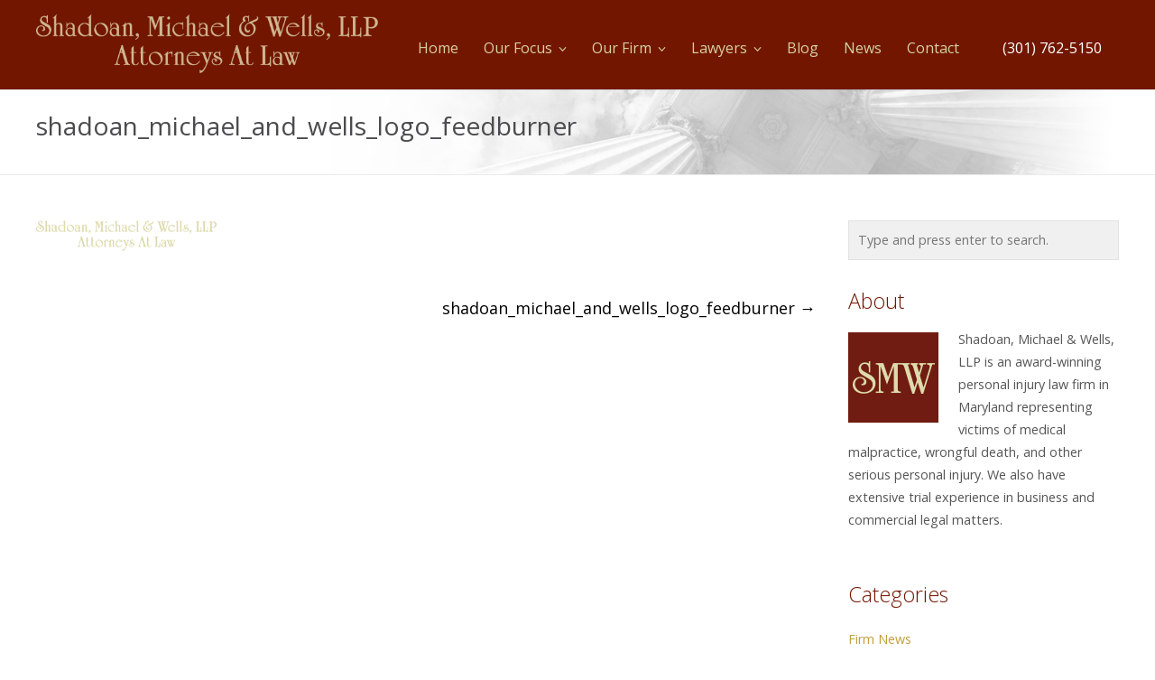

--- FILE ---
content_type: text/html; charset=UTF-8
request_url: https://smwlawfirm.com/shadoan_michael_and_wells_logo_feedburner/
body_size: 12064
content:
<!DOCTYPE html>
<html dir="ltr" lang="en" prefix="og: https://ogp.me/ns#">
<head>
	<meta charset="UTF-8">
	<meta name="viewport" content="width=device-width, initial-scale=1">
    <!-- Removed Theme Title Tag Because All-In-One SEO Plugin Used -->
	<link rel="profile" href="http://gmpg.org/xfn/11">
	<link rel="pingback" href="https://smwlawfirm.com/xmlrpc.php">
	
<link rel="preconnect" href="https://fonts.googleapis.com">
<link rel="preconnect" href="https://fonts.gstatic.com" crossorigin>

    
<!-- Google Analytics -->
<script async src="https://www.googletagmanager.com/gtag/js?id=UA-142212127-1"></script>
<script>
  window.dataLayer = window.dataLayer || [];
  function gtag(){dataLayer.push(arguments);}
  gtag('js', new Date());

  gtag('config', 'UA-142212127-1');
</script>
<!-- End: Google Analytics -->
    
	<title>shadoan_michael_and_wells_logo_feedburner | Shadoan Michael &amp; Wells</title>
<link data-rocket-preload as="style" href="https://fonts.googleapis.com/css2?family=Cormorant+Garamond:wght@300;400;700&#038;display=swap" rel="preload">
<link data-rocket-preload as="style" href="https://fonts.googleapis.com/css?family=Montserrat%3A400%2C700%7COpen%20Sans%3A300%2C400%2C700%2C300italic%2C400italic%2C700italic&#038;subset=latin%2Clatin-ext&#038;display=swap" rel="preload">
<link href="https://fonts.googleapis.com/css2?family=Cormorant+Garamond:wght@300;400;700&#038;display=swap" media="print" onload="this.media=&#039;all&#039;" rel="stylesheet">
<noscript><link rel="stylesheet" href="https://fonts.googleapis.com/css2?family=Cormorant+Garamond:wght@300;400;700&#038;display=swap"></noscript>
<link href="https://fonts.googleapis.com/css?family=Montserrat%3A400%2C700%7COpen%20Sans%3A300%2C400%2C700%2C300italic%2C400italic%2C700italic&#038;subset=latin%2Clatin-ext&#038;display=swap" media="print" onload="this.media=&#039;all&#039;" rel="stylesheet">
<noscript><link rel="stylesheet" href="https://fonts.googleapis.com/css?family=Montserrat%3A400%2C700%7COpen%20Sans%3A300%2C400%2C700%2C300italic%2C400italic%2C700italic&#038;subset=latin%2Clatin-ext&#038;display=swap"></noscript>
	<style>img:is([sizes="auto" i], [sizes^="auto," i]) { contain-intrinsic-size: 3000px 1500px }</style>
	
		<!-- All in One SEO 4.8.5 - aioseo.com -->
	<meta name="robots" content="max-image-preview:large" />
	<meta name="author" content="Shadoan Michael &amp; Wells"/>
	<link rel="canonical" href="https://smwlawfirm.com/shadoan_michael_and_wells_logo_feedburner/" />
	<meta name="generator" content="All in One SEO (AIOSEO) 4.8.5" />
		<meta property="og:locale" content="en_US" />
		<meta property="og:site_name" content="Shadoan Michael &amp; Wells |" />
		<meta property="og:type" content="article" />
		<meta property="og:title" content="shadoan_michael_and_wells_logo_feedburner | Shadoan Michael &amp; Wells" />
		<meta property="og:url" content="https://smwlawfirm.com/shadoan_michael_and_wells_logo_feedburner/" />
		<meta property="og:image" content="https://smwlawfirm.com/wp-content/uploads/2019/06/facebook_og.jpg" />
		<meta property="og:image:secure_url" content="https://smwlawfirm.com/wp-content/uploads/2019/06/facebook_og.jpg" />
		<meta property="og:image:width" content="1200" />
		<meta property="og:image:height" content="630" />
		<meta property="article:published_time" content="2019-06-14T18:25:15+00:00" />
		<meta property="article:modified_time" content="2019-06-14T18:25:23+00:00" />
		<meta name="twitter:card" content="summary" />
		<meta name="twitter:title" content="shadoan_michael_and_wells_logo_feedburner | Shadoan Michael &amp; Wells" />
		<meta name="twitter:image" content="https://smwlawfirm.com/wp-content/uploads/2019/06/facebook_og.jpg" />
		<script type="application/ld+json" class="aioseo-schema">
			{"@context":"https:\/\/schema.org","@graph":[{"@type":"BreadcrumbList","@id":"https:\/\/smwlawfirm.com\/shadoan_michael_and_wells_logo_feedburner\/#breadcrumblist","itemListElement":[{"@type":"ListItem","@id":"https:\/\/smwlawfirm.com#listItem","position":1,"name":"Home","item":"https:\/\/smwlawfirm.com","nextItem":{"@type":"ListItem","@id":"https:\/\/smwlawfirm.com\/shadoan_michael_and_wells_logo_feedburner\/#listItem","name":"shadoan_michael_and_wells_logo_feedburner"}},{"@type":"ListItem","@id":"https:\/\/smwlawfirm.com\/shadoan_michael_and_wells_logo_feedburner\/#listItem","position":2,"name":"shadoan_michael_and_wells_logo_feedburner","previousItem":{"@type":"ListItem","@id":"https:\/\/smwlawfirm.com#listItem","name":"Home"}}]},{"@type":"ItemPage","@id":"https:\/\/smwlawfirm.com\/shadoan_michael_and_wells_logo_feedburner\/#itempage","url":"https:\/\/smwlawfirm.com\/shadoan_michael_and_wells_logo_feedburner\/","name":"shadoan_michael_and_wells_logo_feedburner | Shadoan Michael & Wells","inLanguage":"en","isPartOf":{"@id":"https:\/\/smwlawfirm.com\/#website"},"breadcrumb":{"@id":"https:\/\/smwlawfirm.com\/shadoan_michael_and_wells_logo_feedburner\/#breadcrumblist"},"author":{"@id":"https:\/\/smwlawfirm.com\/author\/adminshadoanmichaelwells\/#author"},"creator":{"@id":"https:\/\/smwlawfirm.com\/author\/adminshadoanmichaelwells\/#author"},"datePublished":"2019-06-14T12:25:15-06:00","dateModified":"2019-06-14T12:25:23-06:00"},{"@type":"Organization","@id":"https:\/\/smwlawfirm.com\/#organization","name":"Shadoan, Michael & Wells, LLP","url":"https:\/\/smwlawfirm.com\/","telephone":"+13017625150","logo":{"@type":"ImageObject","url":"https:\/\/smwlawfirm.com\/wp-content\/uploads\/2021\/05\/shadoan_michael_and_wells_llp_logo.png","@id":"https:\/\/smwlawfirm.com\/shadoan_michael_and_wells_logo_feedburner\/#organizationLogo","width":563,"height":96,"caption":"Shadoan Michael & Wells Logo"},"image":{"@id":"https:\/\/smwlawfirm.com\/shadoan_michael_and_wells_logo_feedburner\/#organizationLogo"}},{"@type":"Person","@id":"https:\/\/smwlawfirm.com\/author\/adminshadoanmichaelwells\/#author","url":"https:\/\/smwlawfirm.com\/author\/adminshadoanmichaelwells\/","name":"Shadoan Michael &amp; Wells"},{"@type":"WebSite","@id":"https:\/\/smwlawfirm.com\/#website","url":"https:\/\/smwlawfirm.com\/","name":"Shadoan Michael & Wells","inLanguage":"en","publisher":{"@id":"https:\/\/smwlawfirm.com\/#organization"}}]}
		</script>
		<!-- All in One SEO -->

<link rel='dns-prefetch' href='//fonts.googleapis.com' />
<link href='https://fonts.gstatic.com' crossorigin rel='preconnect' />
<link rel="alternate" type="application/rss+xml" title="Shadoan Michael &amp; Wells &raquo; Feed" href="https://smwlawfirm.com/feed/" />
<link rel="alternate" type="application/rss+xml" title="Shadoan Michael &amp; Wells &raquo; Comments Feed" href="https://smwlawfirm.com/comments/feed/" />
<style id='wp-emoji-styles-inline-css' type='text/css'>

	img.wp-smiley, img.emoji {
		display: inline !important;
		border: none !important;
		box-shadow: none !important;
		height: 1em !important;
		width: 1em !important;
		margin: 0 0.07em !important;
		vertical-align: -0.1em !important;
		background: none !important;
		padding: 0 !important;
	}
</style>
<link data-minify="1" rel='stylesheet' id='wpa-css-css' href='https://smwlawfirm.com/wp-content/cache/min/1/wp-content/plugins/honeypot/includes/css/wpa.css?ver=1753461986' type='text/css' media='all' />
<link data-minify="1" rel='stylesheet' id='sow-button-base-css' href='https://smwlawfirm.com/wp-content/cache/min/1/wp-content/plugins/so-widgets-bundle/widgets/button/css/style.css?ver=1753461986' type='text/css' media='all' />
<link data-minify="1" rel='stylesheet' id='sow-button-flat-60ebdd733dfc-css' href='https://smwlawfirm.com/wp-content/cache/min/1/wp-content/uploads/siteorigin-widgets/sow-button-flat-60ebdd733dfc.css?ver=1753461986' type='text/css' media='all' />
<link data-minify="1" rel='stylesheet' id='sow-button-flat-c47675a25d56-css' href='https://smwlawfirm.com/wp-content/cache/min/1/wp-content/uploads/siteorigin-widgets/sow-button-flat-c47675a25d56.css?ver=1753461986' type='text/css' media='all' />

<link rel='stylesheet' id='spba-animate-css' href='https://smwlawfirm.com/wp-content/themes/themetrust-create/css/animate.min.css?ver=1.0' type='text/css' media='all' />
<link data-minify="1" rel='stylesheet' id='jquery-background-video-css' href='https://smwlawfirm.com/wp-content/cache/min/1/wp-content/themes/themetrust-create/css/jquery.background-video.css?ver=1753461986' type='text/css' media='all' />
<link data-minify="1" rel='stylesheet' id='so_video_background-css' href='https://smwlawfirm.com/wp-content/cache/min/1/wp-content/themes/themetrust-create/css/so_video_background.css?ver=1753461986' type='text/css' media='all' />
<link rel='stylesheet' id='fancybox-css' href='https://smwlawfirm.com/wp-content/plugins/easy-fancybox/fancybox/1.5.4/jquery.fancybox.min.css?ver=6.8.3' type='text/css' media='screen' />
<link data-minify="1" rel='stylesheet' id='create-style-css' href='https://smwlawfirm.com/wp-content/cache/min/1/wp-content/themes/themetrust-create-child/style.css?ver=1753461987' type='text/css' media='all' />
<link data-minify="1" rel='stylesheet' id='create-owl-carousel-css' href='https://smwlawfirm.com/wp-content/cache/min/1/wp-content/themes/themetrust-create/css/owl.carousel.css?ver=1753461987' type='text/css' media='all' />
<link data-minify="1" rel='stylesheet' id='create-owl-theme-css' href='https://smwlawfirm.com/wp-content/cache/min/1/wp-content/themes/themetrust-create/css/owl.theme.css?ver=1753461987' type='text/css' media='all' />
<link data-minify="1" rel='stylesheet' id='create-prettyphoto-css' href='https://smwlawfirm.com/wp-content/cache/min/1/wp-content/themes/themetrust-create/css/prettyPhoto.css?ver=1753461987' type='text/css' media='all' />
<link data-minify="1" rel='stylesheet' id='superfish-css' href='https://smwlawfirm.com/wp-content/cache/min/1/wp-content/themes/themetrust-create/css/superfish.css?ver=1753461987' type='text/css' media='all' />
<link data-minify="1" rel='stylesheet' id='create-woocommerce-css' href='https://smwlawfirm.com/wp-content/cache/min/1/wp-content/themes/themetrust-create/css/woocommerce.css?ver=1753461987' type='text/css' media='all' />
<link data-minify="1" rel='stylesheet' id='create-loader-main-css' href='https://smwlawfirm.com/wp-content/cache/min/1/wp-content/themes/themetrust-create/css/loaders/spinkit.css?ver=1753461987' type='text/css' media='all' />
<link data-minify="1" rel='stylesheet' id='create-loader-animation-css' href='https://smwlawfirm.com/wp-content/cache/min/1/wp-content/themes/themetrust-create/css/loaders/rotating-plane.css?ver=1753461987' type='text/css' media='all' />
<link data-minify="1" rel='stylesheet' id='create-font-awesome-css' href='https://smwlawfirm.com/wp-content/cache/min/1/wp-content/themes/themetrust-create/css/font-awesome.min.css?ver=1753461987' type='text/css' media='all' />
<script type="text/javascript" src="https://smwlawfirm.com/wp-includes/js/jquery/jquery.min.js?ver=3.7.1" id="jquery-core-js"></script>
<script type="text/javascript" src="https://smwlawfirm.com/wp-includes/js/jquery/jquery-migrate.min.js?ver=3.4.1" id="jquery-migrate-js"></script>
<script data-minify="1" type="text/javascript" src="https://smwlawfirm.com/wp-content/cache/min/1/wp-content/themes/themetrust-create/js/imagesloaded.js?ver=1753461987" id="create-imagesloaded-js"></script>
<link rel="https://api.w.org/" href="https://smwlawfirm.com/wp-json/" /><link rel="alternate" title="JSON" type="application/json" href="https://smwlawfirm.com/wp-json/wp/v2/media/320" /><link rel="EditURI" type="application/rsd+xml" title="RSD" href="https://smwlawfirm.com/xmlrpc.php?rsd" />
<meta name="generator" content="WordPress 6.8.3" />
<link rel='shortlink' href='https://smwlawfirm.com/?p=320' />
<link rel="alternate" title="oEmbed (JSON)" type="application/json+oembed" href="https://smwlawfirm.com/wp-json/oembed/1.0/embed?url=https%3A%2F%2Fsmwlawfirm.com%2Fshadoan_michael_and_wells_logo_feedburner%2F" />
<link rel="alternate" title="oEmbed (XML)" type="text/xml+oembed" href="https://smwlawfirm.com/wp-json/oembed/1.0/embed?url=https%3A%2F%2Fsmwlawfirm.com%2Fshadoan_michael_and_wells_logo_feedburner%2F&#038;format=xml" />
					<link rel="shortcut icon" href="https://smwlawfirm.com/wp-content/uploads/2019/06/favicon.ico" />
				<meta name="generator" content="create  2.0" />

		<!--[if IE 8]>
		<link rel="stylesheet" href="https://smwlawfirm.com/wp-content/themes/themetrust-create/css/ie8.css" type="text/css" media="screen" />
		<![endif]-->
		<!--[if IE]><script src="http://html5shiv.googlecode.com/svn/trunk/html5.js"></script><![endif]-->

		
		<style>

			
			
			
						body { color: #555555; }
			
						.entry-content a, .entry-content a:visited { color: #bf9f3f; }
			
						.entry-content a:hover { color: #999999; }
			
						.button, a.button, a.button:active, a.button:visited, #footer a.button, #searchsubmit, input[type="submit"], a.post-edit-link, a.tt-button, .pagination a, .pagination span, .woocommerce nav.woocommerce-pagination ul li a, .woocommerce nav.woocommerce-pagination ul li span, .wpforms-form input[type=submit], .wpforms-form button[type=submit] { background-color: #721600 !important; }
			
						.button, a.button, a.button:active, a.button:visited, #footer a.button, #searchsubmit, input[type="submit"], a.post-edit-link, a.tt-button, .pagination a, .pagination span, .woocommerce nav.woocommerce-pagination ul li a, .woocommerce nav.woocommerce-pagination ul li span, .wpforms-form input[type=submit], .wpforms-form button[type=submit] { color: #d6d1a0 !important; }
			
			
						#site-header.sticky, #site-header.sticky .header-search { background-color: #721600; }
			
						.cart-count { background-color: #721600; }
			
							.main-nav ul li,
				.secondary-nav span,
				.secondary-nav a { color: #d6d1a0 !important; }
			
			
							.menu-toggle.open:hover,
				.main-nav ul li:hover,
				.main-nav ul li.active,
				.secondary-nav a:hover,
				.secondary-nav span:hover,
				.main-nav ul li.current,
				.main-nav ul li.current-cat,
				.main-nav ul li.current_page_item,
				.main-nav ul li.current-menu-item,
				.main-nav ul li.current-post-ancestor,
				.single-post .main-nav ul li.current_page_parent,
				.main-nav ul li.current-category-parent,
				.main-nav ul li.current-category-ancestor,
				.main-nav ul li.current-portfolio-ancestor,
				.main-nav ul li.current-projects-ancestor { color: #ffffff !important;}

			
			
			
			
			
			
			
			
			
			
			
			
			
			
			
			
			
			
			
			
			
			
			
			
			
			

		
							#logo .site-title img { max-width: 190px; }
			
			
			
			
							@media only screen and (max-width: 780px){
					#site-header.main #logo .site-title img { max-width: 180px !important; }
				}
			
		
			
			
			
		
							.inline-header #site-header.main .nav-holder { height: 100px; }
				.inline-header #site-header.main #logo { height: 100px; }
				.inline-header #site-header.main .nav-holder,
				.inline-header #site-header.main .main-nav ul > li,
				.inline-header #site-header.main .main-nav ul > li > a,
				#site-header.main .main-nav #menu-main-menu > li > span,
				#site-header.main .secondary-nav a,
				#site-header.main .secondary-nav span  { line-height: 100px; height: 100px;}
			
							#site-header.sticky .inside .nav-holder { height: 60px !important; }
				#site-header.sticky #logo { height: 60px !important; }
				#site-header.sticky .nav-holder,
				#site-header.sticky .main-nav ul > li,
				#site-header.sticky .main-nav ul > li > a,
				#site-header.sticky .main-nav ul > li > span,
				#site-header.sticky .secondary-nav a,
				#site-header.sticky .secondary-nav span  { line-height: 60px; height: 60px;}
			
							@media only screen and (max-width: 1250px){
					.main-nav {	display: none !important; }
					#site-header .secondary-nav span.search-toggle.open { display: none; }
					#site-header .secondary-nav .menu-toggle.open { display: inline-block; }
					#slide-menu .widget-area.mobile { display: block; }
					#slide-panel .has-mobile-menu #slide-mobile-menu { display: block; }
					#slide-panel .has-mobile-menu #slide-main-menu { display: none;	}
					#slide-panel .widget-area.desktop { display: none; }
				}
			
		
		
		</style>

					
					<style type="text/css">.site-main h1 { 
						 font-weight: 200;					}</style>

									
					<style type="text/css">.site-main h2 { 
						 font-weight: 200;					}</style>

									
					<style type="text/css">.site-main h3 { 
						 font-weight: 200;					}</style>

									
					<style type="text/css">.site-main h4 { 
						 font-weight: 200;					}</style>

									
					<style type="text/css">.site-main h5 { 
						 font-weight: 200;					}</style>

									
					<style type="text/css">.site-main h6 { 
						 font-weight: 200;					}</style>

									
					<style type="text/css">.main-nav ul li a, .main-nav ul li span { 
											}</style>

						<style type="text/css" id="wp-custom-css">
			/* Hero */
.no-mobile-hero {display: inline;}
@media only screen and (max-width: 900px) {
.no-mobile-hero {display: none;}
}
h1.herobanner {
font-family: 'Cormorant Garamond' !important;
color: rgb(214, 209, 160) !important; 
text-align: center !important;
line-height: 70px !important;
font-weight: 700 !important;
font-size: 60px !important;
margin-bottom: 0.8em !important;
}
@media only screen and (max-width: 782px) {
h1.herobanner {text-align: center !important; 
line-height: 64px !important; 
font-size: 56px !important;
margin-top: 40px !important;
}
}

@media only screen and (max-width: 1280px) and (min-width: 783px) {
h1.herobanner {
line-height: 64px !important; 
font-size: 56px !important;
}
}

@media only screen and (max-width: 480px) {
h1.herobanner {
text-align: center !important; 
line-height: 54px !important; 
font-size: 46px !important;
}
}

@media only screen and (max-width: 380px) {
h1.herobanner {
text-align: center !important; 
line-height: 54px !important; 
font-size: 46px !important;
}
}		</style>
		<noscript><style id="rocket-lazyload-nojs-css">.rll-youtube-player, [data-lazy-src]{display:none !important;}</style></noscript><meta name="generator" content="WP Rocket 3.19.2.1" data-wpr-features="wpr_minify_js wpr_lazyload_images wpr_image_dimensions wpr_minify_css wpr_preload_links wpr_desktop" /></head>

<body class="attachment wp-singular attachment-template-default single single-attachment postid-320 attachmentid-320 attachment-png wp-theme-themetrust-create wp-child-theme-themetrust-create-child unknown  top-header inline-header">
	
		<div data-rocket-location-hash="46b4ede3f718cc8adf18ad218f1f0a50" id="scroll-to-top"><span></span></div>	
		<!-- Slide Panel -->
	<div data-rocket-location-hash="563304dbeee8f82cc4e1dd2500cf9630" id="slide-panel">
		<div data-rocket-location-hash="5eae4ba227da6608cfc91705ab91838e" class="hidden-scroll">
			<div data-rocket-location-hash="efe3be737d1b4c6ebd3e2fc4b7b19e9d" class="inner has-mobile-menu">	
								
				<nav id="slide-mobile-menu" class="menu-nav-container"><ul id="menu-nav" class="collapse sidebar"><li id="menu-item-46" class="menu-item menu-item-type-post_type menu-item-object-page menu-item-home menu-item-46"><a href="https://smwlawfirm.com/">Home</a></li>
<li id="menu-item-56" class="menu-item menu-item-type-post_type menu-item-object-page menu-item-has-children menu-item-56"><a href="https://smwlawfirm.com/our-focus/">Our Focus</a>
<ul class="sub-menu">
	<li id="menu-item-60" class="menu-item menu-item-type-post_type menu-item-object-page menu-item-60"><a href="https://smwlawfirm.com/our-focus/medical-malpractice/">Medical Malpractice</a></li>
	<li id="menu-item-59" class="menu-item menu-item-type-post_type menu-item-object-page menu-item-59"><a href="https://smwlawfirm.com/our-focus/serious-personal-injury/">Serious Personal Injury</a></li>
	<li id="menu-item-58" class="menu-item menu-item-type-post_type menu-item-object-page menu-item-58"><a href="https://smwlawfirm.com/our-focus/wrongful-death/">Wrongful Death</a></li>
	<li id="menu-item-57" class="menu-item menu-item-type-post_type menu-item-object-page menu-item-57"><a href="https://smwlawfirm.com/our-focus/business-litigation/">Business Litigation</a></li>
	<li id="menu-item-395" class="menu-item menu-item-type-post_type menu-item-object-page menu-item-395"><a href="https://smwlawfirm.com/our-focus/personal-injury-and-medical-malpractice-mediation/">Mediation</a></li>
</ul>
</li>
<li id="menu-item-431" class="menu-item menu-item-type-custom menu-item-object-custom menu-item-has-children menu-item-431"><a href="#">Our Firm</a>
<ul class="sub-menu">
	<li id="menu-item-55" class="menu-item menu-item-type-post_type menu-item-object-page menu-item-55"><a href="https://smwlawfirm.com/our-firm/">Our Firm</a></li>
	<li id="menu-item-430" class="menu-item menu-item-type-post_type menu-item-object-page menu-item-430"><a href="https://smwlawfirm.com/our-firm/community-involvement/">Community Involvement</a></li>
</ul>
</li>
<li id="menu-item-296" class="menu-item menu-item-type-custom menu-item-object-custom menu-item-has-children menu-item-296"><a href="#">Lawyers</a>
<ul class="sub-menu">
	<li id="menu-item-288" class="menu-item menu-item-type-post_type menu-item-object-page menu-item-288"><a href="https://smwlawfirm.com/team/robert-r-michael/">Robert R. Michael</a></li>
	<li id="menu-item-53" class="menu-item menu-item-type-post_type menu-item-object-page menu-item-53"><a href="https://smwlawfirm.com/team/gregory-k-wells/">Gregory K. Wells</a></li>
	<li id="menu-item-295" class="menu-item menu-item-type-post_type menu-item-object-page menu-item-295"><a href="https://smwlawfirm.com/team/andrew-j-hall/">Andrew J. Hall</a></li>
	<li id="menu-item-308" class="menu-item menu-item-type-post_type menu-item-object-page menu-item-308"><a href="https://smwlawfirm.com/team/george-w-shadoan/">George W. Shadoan (Ret.)</a></li>
</ul>
</li>
<li id="menu-item-352" class="menu-item menu-item-type-post_type menu-item-object-page menu-item-352"><a href="https://smwlawfirm.com/blog/">Blog</a></li>
<li id="menu-item-49" class="menu-item menu-item-type-post_type menu-item-object-page menu-item-49"><a href="https://smwlawfirm.com/news/">News</a></li>
<li id="menu-item-47" class="menu-item menu-item-type-post_type menu-item-object-page menu-item-47"><a href="https://smwlawfirm.com/contact/">Contact</a></li>
<li id="menu-item-69" class="menu-item menu-item-type-custom menu-item-object-custom menu-item-69"><a href="tel:301-762-5150"><span style="color: #ffffff !important;">(301) 762-5150</span></a></li>
</ul></nav>
											</div><!-- .inner -->
		</div>
		<span id="menu-toggle-close" class="menu-toggle right close slide" data-target="slide-panel"><span></span></span>
	</div><!-- /slide-panel-->	
		
	
<div data-rocket-location-hash="55850677bf41b6cf0bbd82f79e1d22da" id="site-wrap">
<div data-rocket-location-hash="5caadb134f3ca7f19630d1cc73e72de4" id="main-container">
							<header data-rocket-location-hash="4a062ef83307f6797a64ce0135fa0f69" id="site-header" class="main ">
								<div class="inside logo-and-nav clearfix">

																				
					<div id="logo" class="">
											<h2 class="site-title"><a href="https://smwlawfirm.com"><img width="563" height="96" src="data:image/svg+xml,%3Csvg%20xmlns='http://www.w3.org/2000/svg'%20viewBox='0%200%20563%2096'%3E%3C/svg%3E" alt="Shadoan Michael &amp; Wells" data-lazy-src="https://smwlawfirm.com/wp-content/uploads/2021/05/shadoan_michael_and_wells_llp_logo.png" /><noscript><img width="563" height="96" src="https://smwlawfirm.com/wp-content/uploads/2021/05/shadoan_michael_and_wells_llp_logo.png" alt="Shadoan Michael &amp; Wells" /></noscript></a></h2>
					
											<h2 class="site-title sticky"><a href="https://smwlawfirm.com">Shadoan Michael &amp; Wells</a></h2>
										</div>
					
					
					<div class="nav-holder">
					
						<div class="main-nav clearfix">
						<ul id="menu-nav-1" class="main-menu sf-menu"><li class="menu-item menu-item-type-post_type menu-item-object-page menu-item-home menu-item-46 depth-0"><a href="https://smwlawfirm.com/" class="link link-depth-0"><span>Home</span></a></li>
<li class="menu-item menu-item-type-post_type menu-item-object-page menu-item-has-children menu-item-56 depth-0"><a href="https://smwlawfirm.com/our-focus/" class="link link-depth-0"><span>Our Focus</span></a>
<ul class="sub-menu">
	<li class="menu-item menu-item-type-post_type menu-item-object-page menu-item-60 depth-1"><a href="https://smwlawfirm.com/our-focus/medical-malpractice/" class="link link-depth-1"><span>Medical Malpractice</span></a></li>
	<li class="menu-item menu-item-type-post_type menu-item-object-page menu-item-59 depth-1"><a href="https://smwlawfirm.com/our-focus/serious-personal-injury/" class="link link-depth-1"><span>Serious Personal Injury</span></a></li>
	<li class="menu-item menu-item-type-post_type menu-item-object-page menu-item-58 depth-1"><a href="https://smwlawfirm.com/our-focus/wrongful-death/" class="link link-depth-1"><span>Wrongful Death</span></a></li>
	<li class="menu-item menu-item-type-post_type menu-item-object-page menu-item-57 depth-1"><a href="https://smwlawfirm.com/our-focus/business-litigation/" class="link link-depth-1"><span>Business Litigation</span></a></li>
	<li class="menu-item menu-item-type-post_type menu-item-object-page menu-item-395 depth-1"><a href="https://smwlawfirm.com/our-focus/personal-injury-and-medical-malpractice-mediation/" class="link link-depth-1"><span>Mediation</span></a></li>
</ul>
</li>
<li class="menu-item menu-item-type-custom menu-item-object-custom menu-item-has-children menu-item-431 depth-0"><a href="#" class="link link-depth-0"><span>Our Firm</span></a>
<ul class="sub-menu">
	<li class="menu-item menu-item-type-post_type menu-item-object-page menu-item-55 depth-1"><a href="https://smwlawfirm.com/our-firm/" class="link link-depth-1"><span>Our Firm</span></a></li>
	<li class="menu-item menu-item-type-post_type menu-item-object-page menu-item-430 depth-1"><a href="https://smwlawfirm.com/our-firm/community-involvement/" class="link link-depth-1"><span>Community Involvement</span></a></li>
</ul>
</li>
<li class="menu-item menu-item-type-custom menu-item-object-custom menu-item-has-children menu-item-296 depth-0"><a href="#" class="link link-depth-0"><span>Lawyers</span></a>
<ul class="sub-menu">
	<li class="menu-item menu-item-type-post_type menu-item-object-page menu-item-288 depth-1"><a href="https://smwlawfirm.com/team/robert-r-michael/" class="link link-depth-1"><span>Robert R. Michael</span></a></li>
	<li class="menu-item menu-item-type-post_type menu-item-object-page menu-item-53 depth-1"><a href="https://smwlawfirm.com/team/gregory-k-wells/" class="link link-depth-1"><span>Gregory K. Wells</span></a></li>
	<li class="menu-item menu-item-type-post_type menu-item-object-page menu-item-295 depth-1"><a href="https://smwlawfirm.com/team/andrew-j-hall/" class="link link-depth-1"><span>Andrew J. Hall</span></a></li>
	<li class="menu-item menu-item-type-post_type menu-item-object-page menu-item-308 depth-1"><a href="https://smwlawfirm.com/team/george-w-shadoan/" class="link link-depth-1"><span>George W. Shadoan (Ret.)</span></a></li>
</ul>
</li>
<li class="menu-item menu-item-type-post_type menu-item-object-page menu-item-352 depth-0"><a href="https://smwlawfirm.com/blog/" class="link link-depth-0"><span>Blog</span></a></li>
<li class="menu-item menu-item-type-post_type menu-item-object-page menu-item-49 depth-0"><a href="https://smwlawfirm.com/news/" class="link link-depth-0"><span>News</span></a></li>
<li class="menu-item menu-item-type-post_type menu-item-object-page menu-item-47 depth-0"><a href="https://smwlawfirm.com/contact/" class="link link-depth-0"><span>Contact</span></a></li>
<li class="menu-item menu-item-type-custom menu-item-object-custom menu-item-69 depth-0"><a href="tel:301-762-5150" class="link link-depth-0"><span><span style="color: #ffffff !important;">(301) 762-5150</span></span></a></li>
</ul>						</div>
						
						<div class="secondary-nav clearfix">
							
														
														
							<span id="menu-toggle-open" class="menu-toggle right open slide " data-target="slide-menu" ></span>
							
						
						</div>
					</div>
						
				</div>
	
			</header><!-- #site-header -->
						<div data-rocket-location-hash="1365a410268095fdb7521439566a54c5" id="middle">	<div id="primary" class="content-area blog">
		<div class="header-wrap">
		<!-- <header class="main entry-header " > -->
  <header class="main entry-header" style="background: url('https://smwlawfirm.com/wp-content/uploads/2019/05/title_bg.jpg')"> 
			<div class="inner">
			<div class="title">	
							
				<h1 class="entry-title">shadoan_michael_and_wells_logo_feedburner</h1>					<span class="meta ">
											</span>
						</div>
			</div><!-- .inner -->
		</header><!-- .entry-header -->
		</div>
		<main id="main" class="site-main" role="main">
			<div class="body-wrap clear">
			
			<article id="post-320" class="content-main post-320 attachment type-attachment status-inherit hentry">
				<span class="entry-title" style="display: none;">shadoan_michael_and_wells_logo_feedburner</span><span class="vcard" style="display: none;"><span class="fn"><a href="https://smwlawfirm.com/author/adminshadoanmichaelwells/" title="Posts by Shadoan Michael &#038; Wells" rel="author">Shadoan Michael &#38; Wells</a></span></span><span class="updated" style="display:none;">2019-06-14T12:25:23-06:00</span>				
	
		<div class="entry-content">
						
			<p class="attachment"><a href='https://smwlawfirm.com/wp-content/uploads/2019/06/shadoan_michael_and_wells_logo_feedburner.png'><img decoding="async" width="200" height="34" src="data:image/svg+xml,%3Csvg%20xmlns='http://www.w3.org/2000/svg'%20viewBox='0%200%20200%2034'%3E%3C/svg%3E" class="attachment-medium size-medium" alt="shadoan_michael_and_wells_logo_feedburner" data-lazy-src="https://smwlawfirm.com/wp-content/uploads/2019/06/shadoan_michael_and_wells_logo_feedburner.png" /><noscript><img decoding="async" width="200" height="34" src="https://smwlawfirm.com/wp-content/uploads/2019/06/shadoan_michael_and_wells_logo_feedburner.png" class="attachment-medium size-medium" alt="shadoan_michael_and_wells_logo_feedburner" /></noscript></a></p>
					</div><!-- .entry-content -->
	
				
				<footer class="post-nav">
									
							<nav class="navigation post-navigation" role="navigation">
			<h1 class="screen-reader-text">Post navigation</h1>

			<div class="nav-links clear">
				<div class="nav-previous"><a href="https://smwlawfirm.com/shadoan_michael_and_wells_logo_feedburner/" rel="prev">shadoan_michael_and_wells_logo_feedburner <span class="meta-nav">&rarr;</span></a></div>			</div>
			<div class="clear"></div>
			<!-- .nav-links -->
		</nav><!-- .navigation -->
						
				</footer>
				
				
			</article><!-- #post-## -->
			
			
<aside class="sidebar">
	<div id="search-2" class="widget-box widget widget_search"><div class="inside">
<form method="get" id="searchform"   action="https://smwlawfirm.com/">
<input type="text" class="search" placeholder="Type and press enter to search." name="s" id="s" />
<input type="hidden" id="searchsubmit" />
</form></div></div><div id="black-studio-tinymce-6" class="widget-box widget widget_black_studio_tinymce"><div class="inside"><h3 class="widget-title">About</h3><div class="textwidget"><p><img src="data:image/svg+xml,%3Csvg%20xmlns='http://www.w3.org/2000/svg'%20viewBox='0%200%20100%20100'%3E%3C/svg%3E" alt="shadoan_michael_and_wells_blog_icon" width="100" height="100" class="alignleft size-full wp-image-338" data-lazy-src="https://smwlawfirm.com/wp-content/uploads/2019/06/shadoan_michael_and_wells_blog_icon.jpg" /><noscript><img src="https://smwlawfirm.com/wp-content/uploads/2019/06/shadoan_michael_and_wells_blog_icon.jpg" alt="shadoan_michael_and_wells_blog_icon" width="100" height="100" class="alignleft size-full wp-image-338" /></noscript>Shadoan, Michael & Wells, LLP is an award-winning personal injury law firm in Maryland representing victims of medical malpractice, wrongful death, and other serious personal injury. We also have extensive trial experience in business and commercial legal matters.</p>
</div></div></div><div id="categories-2" class="widget-box widget widget_categories"><div class="inside"><h3 class="widget-title">Categories</h3>
			<ul>
					<li class="cat-item cat-item-1"><a href="https://smwlawfirm.com/category/firm-news/">Firm News</a>
</li>
			</ul>

			</div></div><div id="archives-2" class="widget-box widget widget_archive"><div class="inside"><h3 class="widget-title">Archives</h3>		<label class="screen-reader-text" for="archives-dropdown-2">Archives</label>
		<select id="archives-dropdown-2" name="archive-dropdown">
			
			<option value="">Select Month</option>
				<option value='https://smwlawfirm.com/2023/10/'> October 2023 </option>
	<option value='https://smwlawfirm.com/2023/08/'> August 2023 </option>
	<option value='https://smwlawfirm.com/2023/07/'> July 2023 </option>
	<option value='https://smwlawfirm.com/2019/06/'> June 2019 </option>

		</select>

			<script type="text/javascript">
/* <![CDATA[ */

(function() {
	var dropdown = document.getElementById( "archives-dropdown-2" );
	function onSelectChange() {
		if ( dropdown.options[ dropdown.selectedIndex ].value !== '' ) {
			document.location.href = this.options[ this.selectedIndex ].value;
		}
	}
	dropdown.onchange = onSelectChange;
})();

/* ]]> */
</script>
</div></div></aside>
			</div>
		</main><!-- #main -->
	</div><!-- #primary -->
	</div> <!-- end middle -->	
		<footer data-rocket-location-hash="5ca274150d66f7b5e2daa544e1422fb9" id="footer" class="col-4">
		<div class="inside clear">
			
						
						<div class="main clear">
					<div id="black-studio-tinymce-4" class="small one-third widget_black_studio_tinymce footer-box widget-box"><div class="inside"><h3 class="widget-title">Montgomery County</h3><div class="textwidget"><p>108 Park Avenue<br />
Rockville, MD 20850<br />
<span class="fa fa-phone"></span> (301) 762-5150<br />
<span class="fa fa-fax"></span> (301) 309-8344</p>
</div></div></div><div id="black-studio-tinymce-3" class="small one-third widget_black_studio_tinymce footer-box widget-box"><div class="inside"><h3 class="widget-title">Prince George&#8217;s County</h3><div class="textwidget"><p>6411 Ivy Lane, Suite 116<br />
Greenbelt, MD 20770<br />
<span class="fa fa-phone"></span> (301) 925-2000</p>
</div></div></div><div id="black-studio-tinymce-16" class="small one-third widget_black_studio_tinymce footer-box widget-box"><div class="inside"><h3 class="widget-title">Connect</h3><div class="textwidget"><p><a href="https://www.linkedin.com/company/2946731" class="fa fa-linkedin" title="Linkedin" target="_blank"></a><a href="https://www.facebook.com/smwlawfirm" class="fa fa-facebook" title="Facebook" target="_blank"></a><a href="https://x.com/smwlawfirm" class="fa fa-x-twitter" title="Twitter X" target="_blank"></a></p>
</div></div></div><div id="black-studio-tinymce-2" class="small one-third widget_black_studio_tinymce footer-box widget-box"><div class="inside"><div class="textwidget"><p><img src="data:image/svg+xml,%3Csvg%20xmlns='http://www.w3.org/2000/svg'%20viewBox='0%200%20300%2051'%3E%3C/svg%3E" alt="shadoan_michael_and_wells_llp_logo" width="300" height="51" class="alignnone size-full wp-image-496" data-lazy-src="https://smwlawfirm.com/wp-content/uploads/2021/05/shadoan_michael_and_wells_llp_logo.png" /><noscript><img src="https://smwlawfirm.com/wp-content/uploads/2021/05/shadoan_michael_and_wells_llp_logo.png" alt="shadoan_michael_and_wells_llp_logo" width="300" height="51" class="alignnone size-full wp-image-496" /></noscript></p>
</div></div></div>			</div><!-- end footer main -->

						
			
			<div class="secondary">

												<div class="left">
				  <p>&copy; 2026 <a href="https://smwlawfirm.com">Shadoan, Michael &amp; Wells</a> All Rights Reserved. <a href="https://smwlawfirm.com/privacy-policy/">Privacy Policy</a></p></div>
							</div><!-- end footer secondary-->
		</div><!-- end footer inside-->
	</footer>
		
</div> <!-- end main-container -->
</div> <!-- end site-wrap -->
<script type="speculationrules">
{"prefetch":[{"source":"document","where":{"and":[{"href_matches":"\/*"},{"not":{"href_matches":["\/wp-*.php","\/wp-admin\/*","\/wp-content\/uploads\/*","\/wp-content\/*","\/wp-content\/plugins\/*","\/wp-content\/themes\/themetrust-create-child\/*","\/wp-content\/themes\/themetrust-create\/*","\/*\\?(.+)"]}},{"not":{"selector_matches":"a[rel~=\"nofollow\"]"}},{"not":{"selector_matches":".no-prefetch, .no-prefetch a"}}]},"eagerness":"conservative"}]}
</script>
	<script>
	jQuery(document).ready(function($){
		'use strict';
		if ( 'function' === typeof WOW ) {
			new WOW().init();
		}
	});
	</script>
	<script data-minify="1" type="text/javascript" src="https://smwlawfirm.com/wp-content/cache/min/1/wp-content/plugins/honeypot/includes/js/wpa.js?ver=1753461987" id="wpascript-js"></script>
<script type="text/javascript" id="wpascript-js-after">
/* <![CDATA[ */
wpa_field_info = {"wpa_field_name":"dgucjf4190","wpa_field_value":114554,"wpa_add_test":"no"}
/* ]]> */
</script>
<script type="text/javascript" id="rocket-browser-checker-js-after">
/* <![CDATA[ */
"use strict";var _createClass=function(){function defineProperties(target,props){for(var i=0;i<props.length;i++){var descriptor=props[i];descriptor.enumerable=descriptor.enumerable||!1,descriptor.configurable=!0,"value"in descriptor&&(descriptor.writable=!0),Object.defineProperty(target,descriptor.key,descriptor)}}return function(Constructor,protoProps,staticProps){return protoProps&&defineProperties(Constructor.prototype,protoProps),staticProps&&defineProperties(Constructor,staticProps),Constructor}}();function _classCallCheck(instance,Constructor){if(!(instance instanceof Constructor))throw new TypeError("Cannot call a class as a function")}var RocketBrowserCompatibilityChecker=function(){function RocketBrowserCompatibilityChecker(options){_classCallCheck(this,RocketBrowserCompatibilityChecker),this.passiveSupported=!1,this._checkPassiveOption(this),this.options=!!this.passiveSupported&&options}return _createClass(RocketBrowserCompatibilityChecker,[{key:"_checkPassiveOption",value:function(self){try{var options={get passive(){return!(self.passiveSupported=!0)}};window.addEventListener("test",null,options),window.removeEventListener("test",null,options)}catch(err){self.passiveSupported=!1}}},{key:"initRequestIdleCallback",value:function(){!1 in window&&(window.requestIdleCallback=function(cb){var start=Date.now();return setTimeout(function(){cb({didTimeout:!1,timeRemaining:function(){return Math.max(0,50-(Date.now()-start))}})},1)}),!1 in window&&(window.cancelIdleCallback=function(id){return clearTimeout(id)})}},{key:"isDataSaverModeOn",value:function(){return"connection"in navigator&&!0===navigator.connection.saveData}},{key:"supportsLinkPrefetch",value:function(){var elem=document.createElement("link");return elem.relList&&elem.relList.supports&&elem.relList.supports("prefetch")&&window.IntersectionObserver&&"isIntersecting"in IntersectionObserverEntry.prototype}},{key:"isSlowConnection",value:function(){return"connection"in navigator&&"effectiveType"in navigator.connection&&("2g"===navigator.connection.effectiveType||"slow-2g"===navigator.connection.effectiveType)}}]),RocketBrowserCompatibilityChecker}();
/* ]]> */
</script>
<script type="text/javascript" id="rocket-preload-links-js-extra">
/* <![CDATA[ */
var RocketPreloadLinksConfig = {"excludeUris":"\/(?:.+\/)?feed(?:\/(?:.+\/?)?)?$|\/(?:.+\/)?embed\/|\/(index.php\/)?(.*)wp-json(\/.*|$)|\/refer\/|\/go\/|\/recommend\/|\/recommends\/","usesTrailingSlash":"1","imageExt":"jpg|jpeg|gif|png|tiff|bmp|webp|avif|pdf|doc|docx|xls|xlsx|php","fileExt":"jpg|jpeg|gif|png|tiff|bmp|webp|avif|pdf|doc|docx|xls|xlsx|php|html|htm","siteUrl":"https:\/\/smwlawfirm.com","onHoverDelay":"100","rateThrottle":"3"};
/* ]]> */
</script>
<script type="text/javascript" id="rocket-preload-links-js-after">
/* <![CDATA[ */
(function() {
"use strict";var r="function"==typeof Symbol&&"symbol"==typeof Symbol.iterator?function(e){return typeof e}:function(e){return e&&"function"==typeof Symbol&&e.constructor===Symbol&&e!==Symbol.prototype?"symbol":typeof e},e=function(){function i(e,t){for(var n=0;n<t.length;n++){var i=t[n];i.enumerable=i.enumerable||!1,i.configurable=!0,"value"in i&&(i.writable=!0),Object.defineProperty(e,i.key,i)}}return function(e,t,n){return t&&i(e.prototype,t),n&&i(e,n),e}}();function i(e,t){if(!(e instanceof t))throw new TypeError("Cannot call a class as a function")}var t=function(){function n(e,t){i(this,n),this.browser=e,this.config=t,this.options=this.browser.options,this.prefetched=new Set,this.eventTime=null,this.threshold=1111,this.numOnHover=0}return e(n,[{key:"init",value:function(){!this.browser.supportsLinkPrefetch()||this.browser.isDataSaverModeOn()||this.browser.isSlowConnection()||(this.regex={excludeUris:RegExp(this.config.excludeUris,"i"),images:RegExp(".("+this.config.imageExt+")$","i"),fileExt:RegExp(".("+this.config.fileExt+")$","i")},this._initListeners(this))}},{key:"_initListeners",value:function(e){-1<this.config.onHoverDelay&&document.addEventListener("mouseover",e.listener.bind(e),e.listenerOptions),document.addEventListener("mousedown",e.listener.bind(e),e.listenerOptions),document.addEventListener("touchstart",e.listener.bind(e),e.listenerOptions)}},{key:"listener",value:function(e){var t=e.target.closest("a"),n=this._prepareUrl(t);if(null!==n)switch(e.type){case"mousedown":case"touchstart":this._addPrefetchLink(n);break;case"mouseover":this._earlyPrefetch(t,n,"mouseout")}}},{key:"_earlyPrefetch",value:function(t,e,n){var i=this,r=setTimeout(function(){if(r=null,0===i.numOnHover)setTimeout(function(){return i.numOnHover=0},1e3);else if(i.numOnHover>i.config.rateThrottle)return;i.numOnHover++,i._addPrefetchLink(e)},this.config.onHoverDelay);t.addEventListener(n,function e(){t.removeEventListener(n,e,{passive:!0}),null!==r&&(clearTimeout(r),r=null)},{passive:!0})}},{key:"_addPrefetchLink",value:function(i){return this.prefetched.add(i.href),new Promise(function(e,t){var n=document.createElement("link");n.rel="prefetch",n.href=i.href,n.onload=e,n.onerror=t,document.head.appendChild(n)}).catch(function(){})}},{key:"_prepareUrl",value:function(e){if(null===e||"object"!==(void 0===e?"undefined":r(e))||!1 in e||-1===["http:","https:"].indexOf(e.protocol))return null;var t=e.href.substring(0,this.config.siteUrl.length),n=this._getPathname(e.href,t),i={original:e.href,protocol:e.protocol,origin:t,pathname:n,href:t+n};return this._isLinkOk(i)?i:null}},{key:"_getPathname",value:function(e,t){var n=t?e.substring(this.config.siteUrl.length):e;return n.startsWith("/")||(n="/"+n),this._shouldAddTrailingSlash(n)?n+"/":n}},{key:"_shouldAddTrailingSlash",value:function(e){return this.config.usesTrailingSlash&&!e.endsWith("/")&&!this.regex.fileExt.test(e)}},{key:"_isLinkOk",value:function(e){return null!==e&&"object"===(void 0===e?"undefined":r(e))&&(!this.prefetched.has(e.href)&&e.origin===this.config.siteUrl&&-1===e.href.indexOf("?")&&-1===e.href.indexOf("#")&&!this.regex.excludeUris.test(e.href)&&!this.regex.images.test(e.href))}}],[{key:"run",value:function(){"undefined"!=typeof RocketPreloadLinksConfig&&new n(new RocketBrowserCompatibilityChecker({capture:!0,passive:!0}),RocketPreloadLinksConfig).init()}}]),n}();t.run();
}());
/* ]]> */
</script>
<script type="text/javascript" src="https://smwlawfirm.com/wp-content/themes/themetrust-create/js/wow.min.js?ver=1.0" id="spba-wow-js"></script>
<script data-minify="1" type="text/javascript" src="https://smwlawfirm.com/wp-content/cache/min/1/wp-content/themes/themetrust-create/js/jquery.background-video.js?ver=1753461987" id="jquery-background-video-js"></script>
<script type="text/javascript" src="https://smwlawfirm.com/wp-content/plugins/easy-fancybox/vendor/purify.min.js?ver=6.8.3" id="fancybox-purify-js"></script>
<script type="text/javascript" id="jquery-fancybox-js-extra">
/* <![CDATA[ */
var efb_i18n = {"close":"Close","next":"Next","prev":"Previous","startSlideshow":"Start slideshow","toggleSize":"Toggle size"};
/* ]]> */
</script>
<script type="text/javascript" src="https://smwlawfirm.com/wp-content/plugins/easy-fancybox/fancybox/1.5.4/jquery.fancybox.min.js?ver=6.8.3" id="jquery-fancybox-js"></script>
<script type="text/javascript" id="jquery-fancybox-js-after">
/* <![CDATA[ */
var fb_timeout, fb_opts={'autoScale':true,'showCloseButton':true,'margin':20,'pixelRatio':'false','centerOnScroll':false,'enableEscapeButton':true,'overlayShow':true,'hideOnOverlayClick':true,'minVpHeight':320,'disableCoreLightbox':'true','enableBlockControls':'true','fancybox_openBlockControls':'true' };
if(typeof easy_fancybox_handler==='undefined'){
var easy_fancybox_handler=function(){
jQuery([".nolightbox","a.wp-block-file__button","a.pin-it-button","a[href*='pinterest.com\/pin\/create']","a[href*='facebook.com\/share']","a[href*='twitter.com\/share']"].join(',')).addClass('nofancybox');
jQuery('a.fancybox-close').on('click',function(e){e.preventDefault();jQuery.fancybox.close()});
/* YouTube */
jQuery('a[href*="youtu.be/" i],area[href*="youtu.be/" i],a[href*="youtube.com/" i],area[href*="youtube.com/" i]' ).filter(function(){return this.href.match(/\/(?:youtu\.be|watch\?|embed\/)/);}).not('.nofancybox,li.nofancybox>a').addClass('fancybox-youtube');
jQuery('a.fancybox-youtube,area.fancybox-youtube,.fancybox-youtube>a').each(function(){jQuery(this).fancybox(jQuery.extend(true,{},fb_opts,{'type':'iframe','width':850,'height':560,'keepRatio':1,'aspectRatio':1,'titleShow':false,'titlePosition':'float','titleFromAlt':true,'onStart':function(a,i,o){var splitOn=a[i].href.indexOf("?");var urlParms=(splitOn>-1)?a[i].href.substring(splitOn):"";o.allowfullscreen=(urlParms.indexOf("fs=0")>-1)?false:true;o.href=a[i].href.replace(/https?:\/\/(?:www\.)?youtu(?:\.be\/([^\?]+)\??|be\.com\/watch\?(.*(?=v=))v=([^&]+))(.*)/gi,"https://www.youtube.com/embed/$1$3?$2$4&autoplay=1");}}))});
/* iFrame */
jQuery('a.fancybox-iframe,area.fancybox-iframe,.fancybox-iframe>a').each(function(){jQuery(this).fancybox(jQuery.extend(true,{},fb_opts,{'type':'iframe','width':'70%','height':'90%','padding':0,'titleShow':false,'titlePosition':'float','titleFromAlt':true,'allowfullscreen':false}))});
};};
jQuery(easy_fancybox_handler);jQuery(document).on('post-load',easy_fancybox_handler);
/* ]]> */
</script>
<script type="text/javascript" src="https://smwlawfirm.com/wp-content/plugins/easy-fancybox/vendor/jquery.mousewheel.min.js?ver=3.1.13" id="jquery-mousewheel-js"></script>
<script data-minify="1" type="text/javascript" src="https://smwlawfirm.com/wp-content/cache/min/1/wp-content/themes/themetrust-create/js/jquery.actual.js?ver=1753461987" id="create-jquery-actual-js"></script>
<script data-minify="1" type="text/javascript" src="https://smwlawfirm.com/wp-content/cache/min/1/wp-content/themes/themetrust-create/js/superfish.js?ver=1753461987" id="superfish-js"></script>
<script type="text/javascript" src="https://smwlawfirm.com/wp-content/themes/themetrust-create/js/jquery.waitforimages.min.js?ver=2.0.2" id="create-wait-for-images-js"></script>
<script type="text/javascript" src="https://smwlawfirm.com/wp-content/themes/themetrust-create/js/owl.carousel.min.js?ver=1.3.3" id="create-owl-js"></script>
<script data-minify="1" type="text/javascript" src="https://smwlawfirm.com/wp-content/cache/min/1/wp-content/themes/themetrust-create/js/jquery.isotope.js?ver=1753461987" id="create-isotope-js"></script>
<script data-minify="1" type="text/javascript" src="https://smwlawfirm.com/wp-content/cache/min/1/wp-content/themes/themetrust-create/js/jquery.fitvids.js?ver=1753461987" id="create-fitvids-js"></script>
<script data-minify="1" type="text/javascript" src="https://smwlawfirm.com/wp-content/cache/min/1/wp-content/themes/themetrust-create/js/jquery.scrollTo.js?ver=1753461987" id="create-scrollto-js"></script>
<script data-minify="1" type="text/javascript" src="https://smwlawfirm.com/wp-content/cache/min/1/wp-content/themes/themetrust-create/js/jquery.prettyPhoto.js?ver=1753461987" id="create-prettyphoto-js"></script>
<script data-minify="1" type="text/javascript" src="https://smwlawfirm.com/wp-content/cache/min/1/wp-content/themes/themetrust-create/js/theme_trust.js?ver=1753461987" id="create-theme_trust_js-js"></script>
<script>window.lazyLoadOptions=[{elements_selector:"img[data-lazy-src],.rocket-lazyload",data_src:"lazy-src",data_srcset:"lazy-srcset",data_sizes:"lazy-sizes",class_loading:"lazyloading",class_loaded:"lazyloaded",threshold:300,callback_loaded:function(element){if(element.tagName==="IFRAME"&&element.dataset.rocketLazyload=="fitvidscompatible"){if(element.classList.contains("lazyloaded")){if(typeof window.jQuery!="undefined"){if(jQuery.fn.fitVids){jQuery(element).parent().fitVids()}}}}}},{elements_selector:".rocket-lazyload",data_src:"lazy-src",data_srcset:"lazy-srcset",data_sizes:"lazy-sizes",class_loading:"lazyloading",class_loaded:"lazyloaded",threshold:300,}];window.addEventListener('LazyLoad::Initialized',function(e){var lazyLoadInstance=e.detail.instance;if(window.MutationObserver){var observer=new MutationObserver(function(mutations){var image_count=0;var iframe_count=0;var rocketlazy_count=0;mutations.forEach(function(mutation){for(var i=0;i<mutation.addedNodes.length;i++){if(typeof mutation.addedNodes[i].getElementsByTagName!=='function'){continue}
if(typeof mutation.addedNodes[i].getElementsByClassName!=='function'){continue}
images=mutation.addedNodes[i].getElementsByTagName('img');is_image=mutation.addedNodes[i].tagName=="IMG";iframes=mutation.addedNodes[i].getElementsByTagName('iframe');is_iframe=mutation.addedNodes[i].tagName=="IFRAME";rocket_lazy=mutation.addedNodes[i].getElementsByClassName('rocket-lazyload');image_count+=images.length;iframe_count+=iframes.length;rocketlazy_count+=rocket_lazy.length;if(is_image){image_count+=1}
if(is_iframe){iframe_count+=1}}});if(image_count>0||iframe_count>0||rocketlazy_count>0){lazyLoadInstance.update()}});var b=document.getElementsByTagName("body")[0];var config={childList:!0,subtree:!0};observer.observe(b,config)}},!1)</script><script data-no-minify="1" async src="https://smwlawfirm.com/wp-content/plugins/wp-rocket/assets/js/lazyload/17.8.3/lazyload.min.js"></script>
<script>var rocket_beacon_data = {"ajax_url":"https:\/\/smwlawfirm.com\/wp-admin\/admin-ajax.php","nonce":"af18599d2d","url":"https:\/\/smwlawfirm.com\/shadoan_michael_and_wells_logo_feedburner","is_mobile":false,"width_threshold":1600,"height_threshold":700,"delay":500,"debug":null,"status":{"atf":true,"lrc":true,"preconnect_external_domain":true},"elements":"img, video, picture, p, main, div, li, svg, section, header, span","lrc_threshold":1800,"preconnect_external_domain_elements":["link","script","iframe"],"preconnect_external_domain_exclusions":["static.cloudflareinsights.com","rel=\"profile\"","rel=\"preconnect\"","rel=\"dns-prefetch\"","rel=\"icon\""]}</script><script data-name="wpr-wpr-beacon" src='https://smwlawfirm.com/wp-content/plugins/wp-rocket/assets/js/wpr-beacon.min.js' async></script></body>
</html>
<!-- This website is like a Rocket, isn't it? Performance optimized by WP Rocket. Learn more: https://wp-rocket.me - Debug: cached@1769078945 -->

--- FILE ---
content_type: text/css; charset=utf-8
request_url: https://smwlawfirm.com/wp-content/cache/min/1/wp-content/uploads/siteorigin-widgets/sow-button-flat-60ebdd733dfc.css?ver=1753461986
body_size: 208
content:
.so-widget-sow-button-flat-60ebdd733dfc .ow-button-base{zoom:1}.so-widget-sow-button-flat-60ebdd733dfc .ow-button-base:before{content:'';display:block}.so-widget-sow-button-flat-60ebdd733dfc .ow-button-base:after{content:'';display:table;clear:both}@media (max-width:780px){.so-widget-sow-button-flat-60ebdd733dfc .ow-button-base.ow-button-align-left{text-align:center}.so-widget-sow-button-flat-60ebdd733dfc .ow-button-base.ow-button-align-left.ow-button-align-justify .sowb-button{display:inline-block}}.so-widget-sow-button-flat-60ebdd733dfc .ow-button-base .sowb-button{-ms-box-sizing:border-box;-moz-box-sizing:border-box;-webkit-box-sizing:border-box;box-sizing:border-box;-webkit-border-radius:0;-moz-border-radius:0;border-radius:0;background:#721600;border-width:1px 0;border:1px solid #721600;color:#d6d1a0!important;font-size:1;padding:1;text-shadow:0 1px 0 rgba(0,0,0,.05);width:180px;max-width:100%;padding-inline:2}.so-widget-sow-button-flat-60ebdd733dfc .ow-button-base .sowb-button.ow-button-hover:active,.so-widget-sow-button-flat-60ebdd733dfc .ow-button-base .sowb-button.ow-button-hover:hover{background:#861a00;border-color:#861a00;color:#d6d1a0!important}

--- FILE ---
content_type: text/css; charset=utf-8
request_url: https://smwlawfirm.com/wp-content/cache/min/1/wp-content/uploads/siteorigin-widgets/sow-button-flat-c47675a25d56.css?ver=1753461986
body_size: 217
content:
.so-widget-sow-button-flat-c47675a25d56 .ow-button-base{zoom:1}.so-widget-sow-button-flat-c47675a25d56 .ow-button-base:before{content:'';display:block}.so-widget-sow-button-flat-c47675a25d56 .ow-button-base:after{content:'';display:table;clear:both}@media (max-width:780px){.so-widget-sow-button-flat-c47675a25d56 .ow-button-base.ow-button-align-left{text-align:left}.so-widget-sow-button-flat-c47675a25d56 .ow-button-base.ow-button-align-left.ow-button-align-justify .sowb-button{display:inline-block}}.so-widget-sow-button-flat-c47675a25d56 .ow-button-base .sowb-button{-ms-box-sizing:border-box;-moz-box-sizing:border-box;-webkit-box-sizing:border-box;box-sizing:border-box;-webkit-border-radius:0em 0em 0em 0em;-moz-border-radius:0em 0em 0em 0em;border-radius:0em 0em 0em 0em;background:#721600;border-width:1px 0;border:1px solid #721600;color:#d6d1a0!important;font-size:1em;padding:1em;text-shadow:0 1px 0 rgba(0,0,0,.05);width:180px;max-width:100%;padding-inline:2em}.so-widget-sow-button-flat-c47675a25d56 .ow-button-base .sowb-button.ow-button-hover:active,.so-widget-sow-button-flat-c47675a25d56 .ow-button-base .sowb-button.ow-button-hover:hover{background:#861a00;border-color:#861a00;color:#d6d1a0!important}